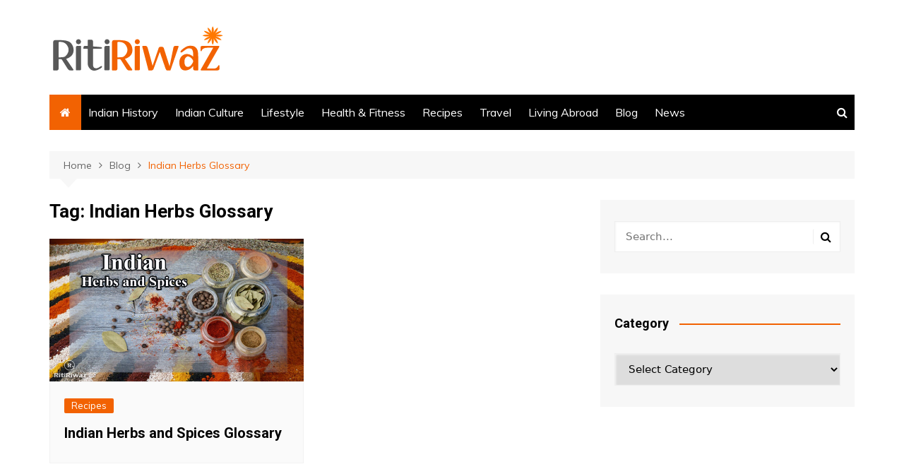

--- FILE ---
content_type: text/html; charset=utf-8
request_url: https://www.google.com/recaptcha/api2/aframe
body_size: 266
content:
<!DOCTYPE HTML><html><head><meta http-equiv="content-type" content="text/html; charset=UTF-8"></head><body><script nonce="a2a6fTASa7F6omZz0HwpNw">/** Anti-fraud and anti-abuse applications only. See google.com/recaptcha */ try{var clients={'sodar':'https://pagead2.googlesyndication.com/pagead/sodar?'};window.addEventListener("message",function(a){try{if(a.source===window.parent){var b=JSON.parse(a.data);var c=clients[b['id']];if(c){var d=document.createElement('img');d.src=c+b['params']+'&rc='+(localStorage.getItem("rc::a")?sessionStorage.getItem("rc::b"):"");window.document.body.appendChild(d);sessionStorage.setItem("rc::e",parseInt(sessionStorage.getItem("rc::e")||0)+1);localStorage.setItem("rc::h",'1769308204985');}}}catch(b){}});window.parent.postMessage("_grecaptcha_ready", "*");}catch(b){}</script></body></html>